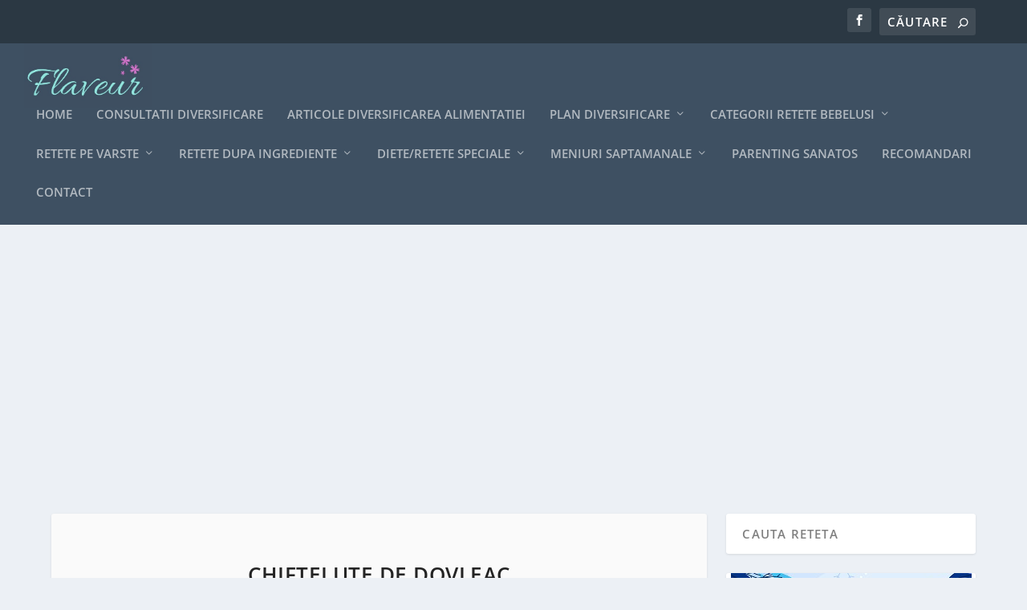

--- FILE ---
content_type: text/html; charset=utf-8
request_url: https://www.google.com/recaptcha/api2/aframe
body_size: -86
content:
<!DOCTYPE HTML><html><head><meta http-equiv="content-type" content="text/html; charset=UTF-8"></head><body><script nonce="WBv4rwfFPzUVKKyutfJUrw">/** Anti-fraud and anti-abuse applications only. See google.com/recaptcha */ try{var clients={'sodar':'https://pagead2.googlesyndication.com/pagead/sodar?'};window.addEventListener("message",function(a){try{if(a.source===window.parent){var b=JSON.parse(a.data);var c=clients[b['id']];if(c){var d=document.createElement('img');d.src=c+b['params']+'&rc='+(localStorage.getItem("rc::a")?sessionStorage.getItem("rc::b"):"");window.document.body.appendChild(d);sessionStorage.setItem("rc::e",parseInt(sessionStorage.getItem("rc::e")||0)+1);localStorage.setItem("rc::h",'1769664176895');}}}catch(b){}});window.parent.postMessage("_grecaptcha_ready", "*");}catch(b){}</script></body></html>